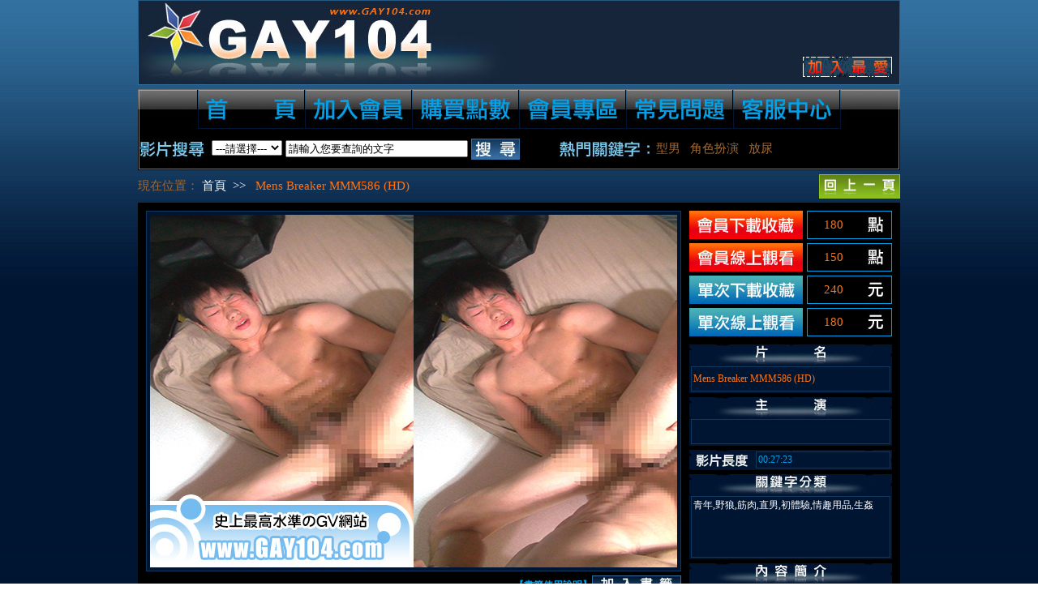

--- FILE ---
content_type: text/html
request_url: http://boy104.com/content.asp?no=37956
body_size: 34658
content:

<!DOCTYPE html PUBLIC "-//W3C//DTD XHTML 1.0 Transitional//EN" "http://www.w3.org/TR/xhtml1/DTD/xhtml1-transitional.dtd">
<html xmlns="http://www.w3.org/1999/xhtml">
<head>
<meta http-equiv="Content-Type" content="text/html; charset=big5">
<title>GAY104.com</title>
<link rel=stylesheet type="text/css" href="css.css">
<script language="JavaScript" src="function.js"></script>
</head>

<body onload="MM_preloadImages('image/home/home_00005.jpg','image/home/home_00008.jpg','image/home/home_00010.jpg','image/home/home_00012.jpg','image/home/home_00016.jpg','image/home/home_00018.jpg','image/home/home_00059.jpg','image/home/home_00060.jpg','image/home/home_00061.jpg','image/payment/pchioce_over_00002.jpg','image/payment/pchioce_over_00003.jpg','image/payment/pchioce_over_00004.jpg','image/payment/pchioce_over_00005.jpg','image/payment/payment_00024.jpg','image/content/content_00002_over.jpg','image/content/content_00003_over.jpg','image/home/home_00014.jpg','image/content/content_00004_over.jpg','image/content/content_00005_over.jpg')">
<table width="950" border="0" align="center" cellpadding="0" cellspacing="0">
  <tr>
    <td align="center"><table width="940" border="0" cellspacing="0" cellpadding="0">
      <tr>
        <td><table width="940" border="0" cellspacing="0" cellpadding="0">
          <tr>
            <td height="1" bgcolor="#265a85"></td>
          </tr>
          <tr>
            <td><table width="940" border="0" cellspacing="0" cellpadding="0">
              <tr>
                <td width="1" background="image/home/home_00002.jpg"></td>
                <td bgcolor="#17253a"><table width="938" border="0" cellspacing="0" cellpadding="0">
                  <tr>
                    <td><a href="home.asp"><img src="image/home/home_00003.jpg" width="464" height="103" border="0"></a></td>
                    <td width="355">&nbsp;</td>
                    <td width="110"><table width="110" border="0" cellspacing="0" cellpadding="0">
                      <tr>
                        <td height="69">&nbsp;</td>
                      </tr>
                      <tr>
                        <td><a href="#" onmouseout="MM_swapImgRestore()" onmouseover="MM_swapImage('Image2','','image/home/home_00005.jpg',1)"><img src="image/home/home_00004.jpg" name="Image2" width="110" height="25" border="0" id="Image2"></a></td>
                      </tr>
                      <tr>
                        <td height="9"></td>
                      </tr>
                    </table></td>
                    <td width="9"></td>
                  </tr>
                </table></td>
                <td width="1" background="image/home/home_00002.jpg"></td>
              </tr>
            </table></td>
          </tr>
          <tr>
            <td height="1" bgcolor="#3472a2"></td>
          </tr>
        </table></td>
      </tr>
      <tr>
        <td height="5"></td>
      </tr>
      <tr>
        <td><table width="940" border="0" cellspacing="0" cellpadding="0">
          <tr>
            <td><table width="940" border="0" cellspacing="0" cellpadding="0">
              <tr>
                <td><img src="image/home/home_00006.jpg" width="74" height="50"></td>
                <td><a href="home.asp" onmouseout="MM_swapImgRestore()" onmouseover="MM_swapImage('Image4','','image/home/home_00008.jpg',1)"><img src="image/home/home_00007.jpg" name="Image4" width="132" height="50" border="0" id="Image4"></a></td>
                <td><a href="join.asp" onmouseout="MM_swapImgRestore()" onmouseover="MM_swapImage('Image5','','image/home/home_00010.jpg',1)"><img src="image/home/home_00009.jpg" name="Image5" width="132" height="50" border="0" id="Image5"></a></td>
                <td><a href="payment_01.asp" onmouseout="MM_swapImgRestore()" onmouseover="MM_swapImage('Image6','','image/home/home_00012.jpg',1)"><img src="image/home/home_00011.jpg" name="Image6" width="132" height="50" border="0" id="Image6"></a></td>
                <td><a href="member_00.asp" onmouseout="MM_swapImgRestore()" onmouseover="MM_swapImage('Image40','','image/home/home_00014.jpg',1)"><img src="image/home/home_00013.jpg" name="Image40" width="132" height="50" border="0" id="Image40"></a></td>
                <td><a href="qna_01.asp" onmouseout="MM_swapImgRestore()" onmouseover="MM_swapImage('Image8','','image/home/home_00016.jpg',1)"><img src="image/home/home_00015.jpg" name="Image8" width="132" height="50" border="0" id="Image8"></a></td>
                <td><a href="service.asp" onmouseout="MM_swapImgRestore()" onmouseover="MM_swapImage('Image9','','image/home/home_00018.jpg',1)"><img src="image/home/home_00017.jpg" name="Image9" width="132" height="50" border="0" id="Image9"></a></td>
                <td><img src="image/home/home_00019.jpg" width="74" height="50"></td>
              </tr>
            </table></td>
          </tr>
          <tr>
            <td width="940" bgcolor="#000000"><table width="940" border="0" cellspacing="0" cellpadding="0">
              <tr>
                <td width="2" background="image/home/home_00020.jpg"></td>
                <td height="48" valign="middle"><table width="936" border="0" cellspacing="0" cellpadding="0">
                  <tr>
				  <form name="Form2" action="result.asp" method="POST">
                    <td width="518">
					<img src="image/home/home_00022.jpg" width="85" height="26" align="absmiddle">
					<select name="search">
                      <option value="0">---請選擇---</option>
                      <option value="1">全部查詢</option>
                      <option value="2">影片名稱</option>
                      <option value="3">演員名稱</option>
                      <option value="4">內容簡介</option>
                      <option value="5">關鍵字分類</option>
                      <option value="6">影片通行碼</option>
                    </select>
					<input name="keyword" type="text" size="26" value="請輸入您要查詢的文字" onFocus="if(this.value==this.defaultValue) this.value=''" onBlur="if(this.value=='') this.value=this.defaultValue">
					<a href="#" onclick="Form2.submit();"><img src="image/home/home_00023.jpg" width="60" height="26" border="0" align="absmiddle"></a>
				    </td>
                    <td width="418">
					<img src="image/home/home_00024.jpg" width="111" height="26" align="absmiddle">&nbsp;&nbsp;<a href="#" onclick="MM_gosearch('型男');" class="style1">型男</a>&nbsp;&nbsp;&nbsp;<a href="#" onclick="MM_gosearch('角色扮演');" class="style1">角色扮演</a>&nbsp;&nbsp;&nbsp;<a href="#" onclick="MM_gosearch('放尿');" class="style1">放尿</a>
				    </td>
				  </form>
                  </tr>
                </table></td>
                <td width="2" background="image/home/home_00025.jpg"></td>
              </tr>
            </table></td>
          </tr>
          <tr>
            <td width="940"><img src="image/home/home_00021.jpg" width="940" height="2"></td>
          </tr>
        </table></td>
      </tr>
      <tr>
        <td height="5"></td>
      </tr>
    </table></td>
  </tr>
  <tr>
    <td align="center"><table width="940" border="0" cellspacing="0" cellpadding="0">
      <tr>
        <td><table width="940" border="0" cellspacing="0" cellpadding="0">
          <tr>
            <td width="840" height="30" align="left" valign="middle" class="style1">
		    現在位置：
			<span class="style17"><a href="home.asp" class="style17">首頁</a>&nbsp;&nbsp;&gt;&gt;&nbsp;&nbsp;</span>
			
		    <span class="style2">Mens Breaker MMM586 (HD)</span>
		    </td>
            <td width="100" height="30" class="style18"><a href="javascript:history.back()"><img src="image/content/content_00017.jpg" width="100" height="30" border="0"></a></td>
          </tr>
          <tr>
            <td width="840" height="5"></td>
            <td width="100" height="5"></td>
          </tr>
         </table>
       </td>
      </tr>
      <tr>
        <td bgcolor="#000000"><table width="940" border="0" cellspacing="0" cellpadding="0">
          <tr>
            <td width="680" valign="top"><table width="680" border="0" cellspacing="0" cellpadding="0">
              <tr>
                <td height="455" align="center" valign="bottom"><table width="660" border="0" cellspacing="0" cellpadding="0">
                  <tr>
                    <td width="1" bgcolor="#13385d"></td>
                    <td width="658"><table width="658" border="0" cellspacing="0" cellpadding="0">
                      <tr>
                        <td height="1" bgcolor="#13385d"></td>
                      </tr>
                      <tr>
                        <td height="443" align="center" valign="middle" bgcolor="#001532"><img src="vpic/37956/cover.jpg" width="650" height="435"></td>
                      </tr>
                      <tr>
                        <td height="1" bgcolor="#13385d"></td>
                      </tr>
                    </table></td>
                    <td width="1" bgcolor="#13385d"></td>
                  </tr>
                </table></td>
              </tr>
              <tr>
                <td><table width="680" border="0" cellspacing="0" cellpadding="0">
                  <tr>
                    <td width="10" height="35" align="left" valign="middle"></td>
                    <td width="50" height="35" align="left" valign="middle" class="style7"><a href="#" class="style7"><!--播放測試--></a></td>
                    <td width="10" height="35" align="left" valign="middle"></td>
                    <td width="50" height="35" align="left" valign="middle" class="style7"><a href="#" class="style7"><!--頻寬測試--></a></td>
                    <td width="10" height="35" align="left" valign="middle">&nbsp;</td>
                    <td width="65" height="35" align="left" valign="middle" class="style7"><a href="#" class="style7"><!--播放器下載--></a></td>
                    <td width="365" height="35" align="right" valign="middle"><b><a href="javascript:MM_imgWin('addfavor_pop.html',317,275,'pop',1);" class="style7">【書籤使用說明】</a></b></td>
                    <td height="35" align="left" valign="middle"><a href="addfavor.asp?no=37956"><img src="image/content/content_00001.jpg" width="110" height="25" border="0"></a></td>
                  </tr>
                </table></td>
              </tr>
			  <!--new demo start-->
			  <tr>
                <td align="center" valign="bottom"><table width="660" border="0" cellspacing="0" cellpadding="0">
                  <tr>
                    <td width="1" bgcolor="#13385d"></td>
                    <td width="658"><table width="658" border="0" cellspacing="0" cellpadding="0">
                      <tr>
                        <td height="1" bgcolor="#13385d"></td>
                      </tr>
                      <tr>
                        <td height="373" align="center" valign="middle" bgcolor="#001532"><img src="vpic/37956/demo.jpg" width="650" height="365"></td>
                      </tr>
                      <tr>
                        <td height="1" bgcolor="#13385d"></td>
                      </tr>
                    </table></td>
                    <td width="1" bgcolor="#13385d"></td>
                  </tr>
                </table></td>
			  </tr>
			  <!--new demo stop-->
            </table></td>
            <td width="260" align="left" valign="top"><table width="250" border="0" cellspacing="0" cellpadding="0">
               <tr>
                <td height="10"></td>
              </tr>
              <tr>
                <td height="165" align="left" valign="top"><table width="250" border="0" cellspacing="0" cellpadding="0">
                  <tr>
                    <td><table width="250" border="0" cellspacing="0" cellpadding="0">
                      <tr>
                        <td width="140" height="40" align="left" valign="top"><a href="javascript://" onmouseout="MM_swapImgRestore()" onmouseover="MM_swapImage('Image37','','image/content/content_00002_over.jpg',1)" onClick="window.open('download_01.asp?no=37956','download','width=530,height=600,scrollbars=yes')"><img src="image/content/content_00002.jpg" name="Image37" width="140" height="35" border="0" id="Image37"></a></td>
                        <td width="5" height="40"></td>
                        <td width="105" height="40" align="left" valign="top"><table width="105" border="0" cellspacing="0" cellpadding="0">
                          <tr>
                            <td width="1" bgcolor="#00a1e9"></td>
                            <td><table width="103" border="0" cellspacing="0" cellpadding="0">
                              <tr>
                                <td height="1" bgcolor="#00a1e9"></td>
                              </tr>
                              <tr>
                                <td><table width="103" border="0" cellspacing="0" cellpadding="0">
                                  <tr>
                                    <td width="64" align="center" valign="middle" class="style2">180</td>
                                    <td width="39"><img src="image/content/content_00006.jpg" width="39" height="33"></td>
                                  </tr>
                                </table></td>
                              </tr>
                              <tr>
                                <td height="1" bgcolor="#00a1e9"></td>
                              </tr>
                            </table></td>
                            <td width="1" bgcolor="#00a1e9"></td>
                          </tr>
                        </table></td>
                      </tr>
                    </table></td>
                  </tr>
                  <tr>
                    <td><table width="250" border="0" cellspacing="0" cellpadding="0">
                      <tr>
                        <td width="140" height="40" align="left" valign="top"><a href="javascript://" onmouseout="MM_swapImgRestore()" onmouseover="MM_swapImage('Image38','','image/content/content_00003_over.jpg',1)" onClick="window.open('online_01.asp?no=37956','online','width=517,height=520,scrollbars=yes')"><img src="image/content/content_00003.jpg" name="Image38" width="140" height="35" border="0" id="Image38"></a></td>
                        <td width="5" height="40"></td>
                        <td width="105" height="40" align="left" valign="top"><table width="105" border="0" cellspacing="0" cellpadding="0">
                            <tr>
                              <td width="1" bgcolor="#00a1e9"></td>
                              <td><table width="103" border="0" cellspacing="0" cellpadding="0">
                                  <tr>
                                    <td height="1" bgcolor="#00a1e9"></td>
                                  </tr>
                                  <tr>
                                    <td><table width="103" border="0" cellspacing="0" cellpadding="0">
                                        <tr>
                                          <td width="64" align="center" valign="middle" class="style2">150</td>
                                          <td width="39"><img src="image/content/content_00006.jpg" width="39" height="33" /></td>
                                        </tr>
                                    </table></td>
                                  </tr>
                                  <tr>
                                    <td height="1" bgcolor="#00a1e9"></td>
                                  </tr>
                              </table></td>
                              <td width="1" bgcolor="#00a1e9"></td>
                            </tr>
                        </table></td>
                      </tr>
                    </table></td>
                  </tr>
                  <tr>
                    <td><table width="250" border="0" cellspacing="0" cellpadding="0">
                      <tr>
					  
                        <td width="140" height="40" align="left" valign="top"><a href="javascript://" onmouseout="MM_swapImgRestore()" onmouseover="MM_swapImage('Image41','','image/content/content_00004_over.jpg',1)" onClick="window.open('once_load_01.asp?no=37956','once_load_01','width=517,height=520,scrollbars=yes')"><img src="image/content/content_00004.jpg" name="Image41" width="140" height="35" border="0" id="Image41"></a></td>
                      
                        <td width="5" height="40"></td>
                        <td width="105" height="40" align="left" valign="top"><table width="105" border="0" cellspacing="0" cellpadding="0">
                            <tr>
                              <td width="1" bgcolor="#00a1e9"></td>
                              <td><table width="103" border="0" cellspacing="0" cellpadding="0">
                                  <tr>
                                    <td height="1" bgcolor="#00a1e9"></td>
                                  </tr>
                                  <tr>
                                    <td><table width="103" border="0" cellspacing="0" cellpadding="0">
                                        <tr>
                                          <td width="64" align="center" valign="middle" class="style2">240</td>
                                          <td width="39"><img src="image/content/content_00006_1.jpg" width="39" height="33" /></td>
                                        </tr>
                                    </table></td>
                                  </tr>
                                  <tr>
                                    <td height="1" bgcolor="#00a1e9"></td>
                                  </tr>
                              </table></td>
                              <td width="1" bgcolor="#00a1e9"></td>
                            </tr>
                        </table></td>
                      </tr>
                    </table></td>
                  </tr>
                  <tr>
                    <td><table width="250" border="0" cellspacing="0" cellpadding="0">
                      <tr>
					  
                        <td width="140" height="40" align="left" valign="top"><a href="javascript://" onmouseout="MM_swapImgRestore()" onmouseover="MM_swapImage('Image42','','image/content/content_00005_over.jpg',1)" onClick="window.open('once_online_01.asp?no=37956','once_online','width=517,height=520,scrollbars=yes')"><img src="image/content/content_00005.jpg" name="Image42" width="140" height="35" border="0" id="Image42"></a></td>
                      
                        <td width="5" height="40"></td>
                        <td width="105" height="40" align="left" valign="top"><table width="105" border="0" cellspacing="0" cellpadding="0">
                            <tr>
                              <td width="1" bgcolor="#00a1e9"></td>
                              <td><table width="103" border="0" cellspacing="0" cellpadding="0">
                                  <tr>
                                    <td height="1" bgcolor="#00a1e9"></td>
                                  </tr>
                                  <tr>
                                    <td><table width="103" border="0" cellspacing="0" cellpadding="0">
                                        <tr>
                                          <td width="64" align="center" valign="middle" class="style2">180</td>
                                          <td width="39"><img src="image/content/content_00006_1.jpg" width="39" height="33"></td>
                                        </tr>
                                    </table></td>
                                  </tr>
                                  <tr>
                                    <td height="1" bgcolor="#00a1e9"></td>
                                  </tr>
                              </table></td>
                              <td width="1" bgcolor="#00a1e9"></td>
                            </tr>
                        </table></td>
                      </tr>
                    </table></td>
                  </tr>
                </table></td>
              </tr>
              <tr>
                <td height="65" align="left" valign="top"><table width="250" border="0" cellspacing="0" cellpadding="0">
                  <tr>
                    <td><img src="image/content/content_00007.jpg" width="250" height="27"></td>
                  </tr>
                  <tr>
                    <td height="33" align="center" valign="top" bgcolor="#001532"><table width="246" border="0" cellspacing="0" cellpadding="0">
                      <tr>
                        <td width="1" bgcolor="#13385d"></td>
                        <td><table width="244" border="0" cellspacing="0" cellpadding="0">
                          <tr>
                            <td height="1" bgcolor="#13385d"></td>
                          </tr>
                          <tr>
                            <td align="left" valign="middle"><table width="244" border="0" cellspacing="0" cellpadding="0">
                              <tr>
                                <td width="2" height="29"></td>
                                <td height="29" align="left" valign="middle" class="style6">Mens Breaker MMM586 (HD)</td>
                                <td width="2" height="29"></td>
                              </tr>
                            </table></td>
                          </tr>
                          <tr>
                            <td height="1" bgcolor="#13385d"></td>
                          </tr>
                        </table></td>
                        <td width="1" bgcolor="#13385d"></td>
                      </tr>
                    </table></td>
                  </tr>
                </table></td>
              </tr>
              <tr>
                <td height="65" align="left" valign="top"><table width="250" border="0" cellspacing="0" cellpadding="0">
                  <tr>
                    <td><img src="image/content/content_00008.jpg" width="250" height="27"></td>
                  </tr>
                  <tr>
                    <td height="33" align="center" valign="top" bgcolor="#001532"><table width="246" border="0" cellspacing="0" cellpadding="0">
                        <tr>
                          <td width="1" bgcolor="#13385d"></td>
                          <td><table width="244" border="0" cellspacing="0" cellpadding="0">
                              <tr>
                                <td height="1" bgcolor="#13385d"></td>
                              </tr>
                              <tr>
                                <td align="left" valign="middle"><table width="244" border="0" cellspacing="0" cellpadding="0">
                                  <tr>
                                    <td width="2" height="29"></td>
                                    <td height="29" class="style6"></td>
                                    <td width="2" height="29"></td>
                                  </tr>
                                </table></td>
                              </tr>
                              <tr>
                                <td height="1" bgcolor="#13385d"></td>
                              </tr>
                          </table></td>
                          <td width="1" bgcolor="#13385d"></td>
                        </tr>
                    </table></td>
                  </tr>
                </table></td>
              </tr>

              <tr>
                <td height="30" align="left" valign="top"><table width="250" border="0" cellspacing="0" cellpadding="0">
                  <tr>
                    <td width="80"><img src="image/content/content_00014.jpg" width="80" height="25"></td>
                    <td width="170"><table width="170" border="0" cellspacing="0" cellpadding="0">
                        <tr>
                          <td width="3"><img src="image/content/content_00010.jpg" width="3" height="25"></td>
                          <td><table width="164" border="0" cellspacing="0" cellpadding="0">
                              <tr>
                                <td height="3"><img src="image/content/content_00012.jpg" width="164" height="3"></td>
                              </tr>
                              <tr>
                                <td height="19" bgcolor="#001532"><table width="164" border="0" cellspacing="0" cellpadding="0">
                                    <tr>
                                      <td width="2"></td>
                                      <td class="style7">00:27:23</td>
                                      <td width="2"></td>
                                    </tr>
                                </table></td>
                              </tr>
                              <tr>
                                <td height="3"><img src="image/content/content_00013.jpg" width="164" height="3"></td>
                              </tr>
                          </table></td>
                          <td width="3"><img src="image/content/content_00011.jpg" width="3" height="25"></td>
                        </tr>
                    </table></td>
                  </tr>
                </table></td>
              </tr>
              <tr>
                <td height="110" align="left" valign="top"><table width="250" border="0" cellspacing="0" cellpadding="0">
                  <tr>
                    <td><img src="image/content/content_00015.jpg" width="250" height="27"></td>
                  </tr>
                  <tr>
                    <td height="78" align="center" valign="top" bgcolor="#001532"><table width="246" border="0" cellspacing="0" cellpadding="0">
                      <tr>
                        <td width="1" bgcolor="#13385d"></td>
                        <td><table width="244" border="0" cellspacing="0" cellpadding="0">
                          <tr>
                            <td height="1" bgcolor="#13385d"></td>
                          </tr>
                          <tr>
                            <td align="left" valign="top"><table width="244" border="0" cellspacing="0" cellpadding="0">
                              <tr>
                                <td width="2"></td>
                                <td><table width="240" border="0" cellspacing="0" cellpadding="0">
                                  <tr>
                                    <td height="2"></td>
                                  </tr>
                                  <tr>
                                    <td height="70" align="left" valign="top" class="style4">青年,野狼,筋肉,直男,初體驗,情趣用品,生姦</td>
                                    
                                  </tr>
                                  <tr>
                                    <td height="2"></td>
                                  </tr>
                                </table></td>
                                <td width="2"></td>
                              </tr>
                            </table></td>
                          </tr>
                          <tr>
                            <td height="1" bgcolor="#13385d"></td>
                          </tr>
                        </table></td>
                        <td width="1" bgcolor="#13385d"></td>
                      </tr>
                    </table></td>
                  </tr>
                </table></td>
              </tr>
              <tr>
                <td height="275" align="left" valign="top"><table width="250" border="0" cellspacing="0" cellpadding="0">
                  <tr>
                    <td><img src="image/content/content_00016.jpg" width="250" height="27"></td>
                  </tr>
                  <tr>
                    <td height="394" align="center" valign="top" bgcolor="#001532"><table width="246" border="0" cellspacing="0" cellpadding="0">
                      <tr>
                        <td width="1" bgcolor="#13385d"></td>
                        <td><table width="244" border="0" cellspacing="0" cellpadding="0">
                          <tr>
                            <td height="1" bgcolor="#13385d"></td>
                          </tr>
                          <tr>
                            <td align="left" valign="top"><table width="244" border="0" cellspacing="0" cellpadding="0">
                              <tr>
                                <td width="2"></td>
                                <td><table width="240" border="0" cellspacing="0" cellpadding="0">
                                  <tr>
                                    <td height="2"></td>
                                  </tr>
                                  <tr>
                                    <td height="386" align="left" valign="top" class="style3"><b><font color="#ffffff"><div align="center">※影片內容為HD高畫面呈現※</div></font ></b><br>

街頭&#12391;&#22768;&#12434;&#12363;&#12369;&#12356;&#12381;&#12356;&#12381;&#12392;連&#12356;&#12390;&#12365;&#12383;&#12398;&#12364;馴&#12428;初&#12417;&#12398;、純真無垢&#12394;少年&#12398;面影&#12434;&#27531;&#12375;&#12383;雰&#22258;&#27671;&#12364;&#12383;&#12414;&#12425;&#12394;&#12356;童貞Ｓ級体育&#20250;&#12508;&#12540;&#12452;&#12434;強烈&#12394;男同士同性&#12450;&#12490;&#12523;SEX&#12398;刺激&#12364;襲&#12358;！！男&#12398;巧&#12415;&#12394;性&#25135;&#12395;翻弄&#12373;&#12428;心&#12392;&#12399;&#12358;&#12425;&#12399;&#12425;&#12395;&#12459;&#12481;&#12459;&#12481;&#12395;勃起&#12375;&#12390;&#12375;&#12414;&#12387;&#12383;体育&#20250;少年&#12398;&#12500;&#12531;&#12463;色&#12398;&#12481;&#12531;&#12467;、、男&#12395;促&#12373;&#12428;&#12427;&#12414;&#12414;男&#12398;&#12481;&#12531;&#12509;&#12418;口&#12395;含&#12414;&#12373;&#12428;奉仕&#12373;&#12379;&#12425;&#12428;&#12427;&#27096;子&#12399;&#12383;&#12414;&#12425;&#12394;&#12367;興奮&#12434;誘&#12356;&#12414;&#12377;↑↑Ｓ級体育&#20250;少年&#12398;奉仕&#12391;限界&#12414;&#12391;怒張&#12375;&#12383;&#12481;&#12531;&#12481;&#12531;&#12434;少年&#12398;&#12500;&#12531;&#12463;色&#12398;&#12362;尻&#12398;穴&#12395;&#12378;&#12387;&#12407;&#12375;&#12392;&#25407;入、、女&#12392;&#12398;SEX&#12434;知&#12425;&#12394;&#12356;&#12414;&#12414;、&#12356;&#12365;&#12394;&#12426;男&#12392;&#12398;強烈&#12394;生&#12450;&#12490;&#12523;SEX&#12398;刺激&#12434;&#32076;&#39443;&#12375;&#12390;&#12375;&#12414;&#12387;&#12383;体育&#20250;少年&#12399;何&#12392;&#12381;&#12398;&#12414;&#12414;掘&#12425;&#12428;&#12452;&#12461;射精&#12391;大量&#12398;精子&#12434;&#12481;&#12531;&#12481;&#12531;&#12363;&#12425;噴&#12365;上&#12370;射精&#12375;&#12390;&#12375;&#12414;&#12356;&#12414;&#12377;↑↑超&#12522;&#12450;&#12523;&#12394;体育&#20250;Ｓ級少年&#12398;尻穴貫通映像&#12399;全&#12390;&#12398;&#12494;&#12531;&#12465;&#21936;&#12356;好&#12365;、体育&#20250;&#12508;&#12540;&#12452;好&#12365;必見&#12398;永久保存版&#12391;&#12377;！！！</td>
                                  </tr>
                                  <tr>
                                    <td height="2"></td>
                                  </tr>
                                </table></td>
                                <td width="2"></td>
                              </tr>
                            </table></td>
                          </tr>
                          <tr>
                            <td height="1" bgcolor="#13385d"></td>
                          </tr>
                        </table></td>
                        <td width="1" bgcolor="#13385d"></td>
                      </tr>
                    </table></td>
                  </tr>
                </table></td>
              </tr>
            </table></td>
          </tr>
        </table></td>
      </tr>
	  <tr><td height="10" bgcolor="#000000"></td></tr>
    </table></td>
  </tr> 
  <tr>
    <td align="center"><table width="940" border="0" cellspacing="0" cellpadding="0">
      <tr>
        <td height="20"></td>
      </tr>
      <tr>
        <td height="1" bgcolor="#3371a1"></td>
      </tr>
      <tr>
        <td height="38"><table width="940" border="0" cellspacing="0" cellpadding="0">
          <tr>
            <td width="120" align="left"><a href="alliance.asp" onmouseout="MM_swapImgRestore()" onmouseover="MM_swapImage('Image60','','image/home/home_00059.jpg',1)"><img src="image/home/home_00056.jpg" name="Image60" width="110" height="25" border="0" id="Image60"></a></td>
            <td width="120" align="left"><a href="cooperation.asp" onmouseout="MM_swapImgRestore()" onmouseover="MM_swapImage('Image61','','image/home/home_00060.jpg',1)"><img src="image/home/home_00057.jpg" name="Image61" width="110" height="25" border="0" id="Image61"></a></td>
            <td width="120" align="left"><a href="contact.asp" onmouseout="MM_swapImgRestore()" onmouseover="MM_swapImage('Image62','','image/home/home_00061.jpg',1)"><img src="image/home/home_00058.jpg" name="Image62" width="110" height="25" border="0" id="Image62"></a></td>
            <td width="505">&nbsp;</td>
            <td width="75" align="right"><a href="#"><img src="image/home/home_00062.jpg" width="71" height="25" border="0"></a></td>
          </tr>
        </table></td>
      </tr>
      <tr>
        <td><table width="940" border="0" cellspacing="0" cellpadding="0">
          <tr>
            <td width="1" bgcolor="#3371a1"></td>
            <td><table width="938" border="0" cellspacing="0" cellpadding="0">
              <tr>
                <td height="1" bgcolor="#3371a1"></td>
              </tr>
              <tr>
                <td height="83" align="center" valign="middle" background="image/home/home_00063.jpg"><img src="image/home/home_00064.jpg" width="451" height="14"></td>
              </tr>
              <tr>
                <td height="1" bgcolor="#3371a1"></td>
              </tr>
            </table></td>
            <td width="1" bgcolor="#3371a1"></td>
          </tr>
        </table></td>
      </tr>
      <tr>
        <td height="5"></td>
      </tr>
    </table></td>
  </tr>
</table>
</body>
</html>
